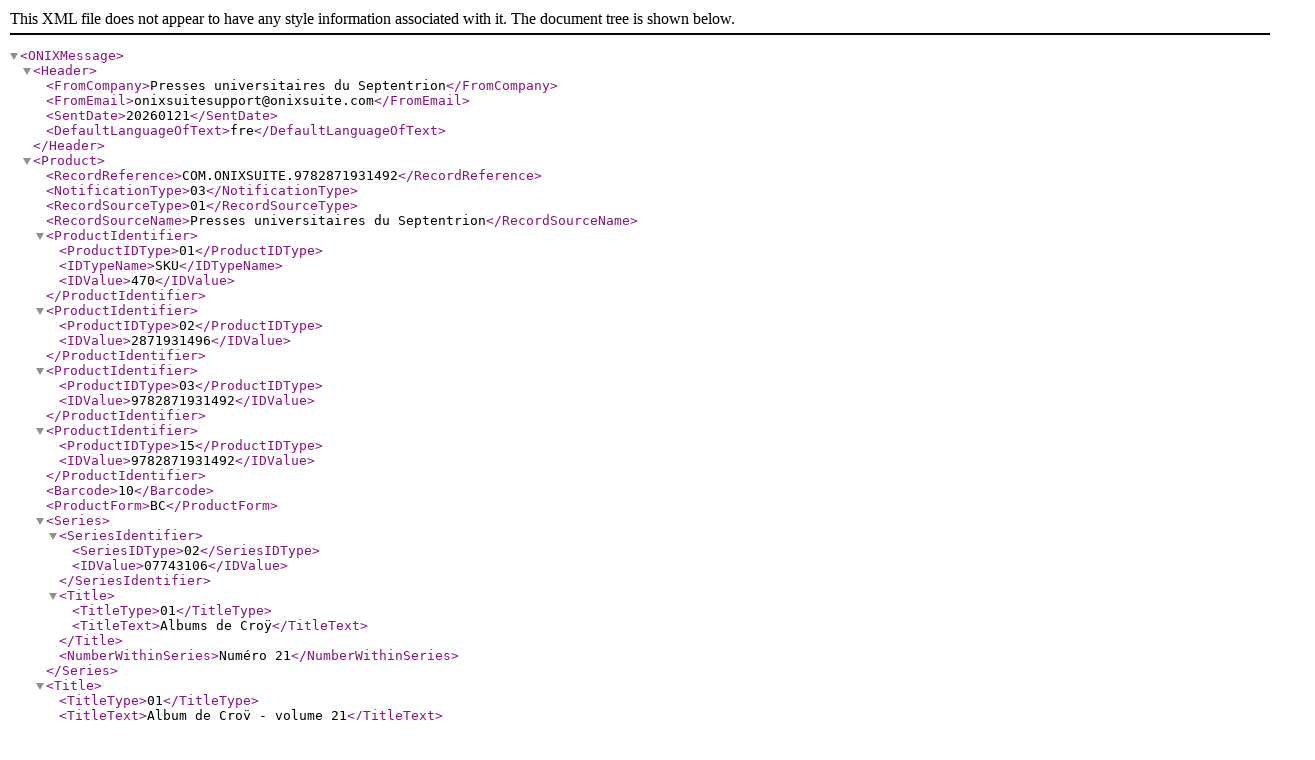

--- FILE ---
content_type: text/xml;charset=utf-8
request_url: https://www.septentrion.com/onix/?isbn=9782871931492
body_size: 31741
content:
<?xml version="1.0" encoding="UTF-8"?>
<!DOCTYPE ONIXMessage SYSTEM "http://www.editeur.org/onix/2.1/reference/onix-international.dtd">
<ONIXMessage>
<Header>
	
	<FromCompany>Presses universitaires du Septentrion</FromCompany>
	<FromEmail>onixsuitesupport@onixsuite.com</FromEmail>
	
	<SentDate>20260121</SentDate>
	<DefaultLanguageOfText>fre</DefaultLanguageOfText>
</Header> 
<Product>
	<RecordReference>COM.ONIXSUITE.9782871931492</RecordReference>
	<NotificationType>03</NotificationType>
	
	<RecordSourceType>01</RecordSourceType>
	<RecordSourceName>Presses universitaires du Septentrion</RecordSourceName>
	
	<ProductIdentifier>
		<ProductIDType>01</ProductIDType>
		<IDTypeName>SKU</IDTypeName>
		<IDValue>470</IDValue>
	</ProductIdentifier>
	<ProductIdentifier>
		<ProductIDType>02</ProductIDType>
		
		<IDValue>2871931496</IDValue>
	</ProductIdentifier>
	<ProductIdentifier>
		<ProductIDType>03</ProductIDType>
		
		<IDValue>9782871931492</IDValue>
	</ProductIdentifier>
	<ProductIdentifier>
		<ProductIDType>15</ProductIDType>
		
		<IDValue>9782871931492</IDValue>
	</ProductIdentifier> 
	<Barcode>10</Barcode>
	
	<ProductForm>BC</ProductForm>
	
	<Series>
		
		<SeriesIdentifier>
			<SeriesIDType>02</SeriesIDType>
			<IDValue>07743106</IDValue>
		</SeriesIdentifier> 
		<Title>
			<TitleType>01</TitleType>
			<TitleText>Albums de Croÿ</TitleText>
			
		</Title>
		
		<NumberWithinSeries>Numéro 21</NumberWithinSeries> 
	</Series> 
	<Title>
		<TitleType>01</TitleType>
		<TitleText>Album de Croÿ - volume 21</TitleText>
		
		<Subtitle>Comté d'Artois V</Subtitle>
	</Title> <WorkIdentifier>
		<WorkIDType>01</WorkIDType>
		<IDTypeName>GCOI</IDTypeName>
		<IDValue>27574100039720</IDValue>
	</WorkIdentifier> 
	<Contributor>
		<SequenceNumber>1</SequenceNumber>
		<ContributorRole>B01</ContributorRole>
		
		<PersonName>Jean-Marie Duvosquel</PersonName> 
		<PersonNameInverted>Duvosquel, Jean-Marie</PersonNameInverted> 
		<NamesBeforeKey>Jean-Marie</NamesBeforeKey> 
		<KeyNames>Duvosquel</KeyNames> 
	</Contributor> 
	<EditionNumber>1</EditionNumber> 
	<Language>
		<LanguageRole>01</LanguageRole>
		<LanguageCode>fre</LanguageCode>
	</Language> 
	<Extent>
		<ExtentType>04</ExtentType>
		<ExtentValue>260</ExtentValue>
		<ExtentUnit>03</ExtentUnit>
	</Extent> 
	<BASICMainSubject>HIS000000</BASICMainSubject>
	
	<MainSubject>
		<MainSubjectSchemeIdentifier>29</MainSubjectSchemeIdentifier>
		<SubjectSchemeVersion>2012</SubjectSchemeVersion> 
		<SubjectCode>3377</SubjectCode>
		<SubjectHeadingText>HISTOIRE</SubjectHeadingText>
	</MainSubject> 
	<Subject>
		<SubjectSchemeIdentifier>24</SubjectSchemeIdentifier>
		<SubjectSchemeName>Catalogue Septentrion</SubjectSchemeName>
		
		<SubjectHeadingText>Histoire</SubjectHeadingText>
	</Subject>
	<Subject>
		<SubjectSchemeIdentifier>24</SubjectSchemeIdentifier>
		<SubjectSchemeName>Catalogue Septentrion</SubjectSchemeName>
		
		<SubjectHeadingText>Histoire moderne</SubjectHeadingText>
	</Subject> 
	<Subject>
		<SubjectSchemeIdentifier>93</SubjectSchemeIdentifier>
		
		<SubjectCode>NH</SubjectCode>
	</Subject> 
	<Audience>
		<AudienceCodeType>01</AudienceCodeType>
		<AudienceCodeValue>05</AudienceCodeValue>
	</Audience> 
	<OtherText>
		<TextTypeCode>01</TextTypeCode>
		<Text language="fre" textformat="02">&lt;P&gt;Un des témoignages les plus marquants pour la connaissance topographique des villes et villages des anciens Pays-Bas espagnols au tournant des XVI&lt;sup&gt;e&lt;/sup&gt; et XVII&lt;sup&gt;e &lt;/sup&gt;siècles est sans nul doute l'admirable collection des " albums " du duc Charles de Croÿ, riche d'environ 2 500 vues cavalières, dont la découverte et la révélation au public scientifique s'est échelonnée sur vingt-cinq ans, de 1956 à 1981.&lt;br /&gt;

Charles de Croÿ appartient à l'une de ces grandes familles qui, sous les ducs de Bourgogne et les rois d'Espagne, jouèrent un rôle considérable dans la vie politique et économique des Pays-Bas. Il naquit au château de Beaumont le 1er juillet 1560, fils de Philippe, troisième duc d'Arschot, et de Jeanne, dame de Comines et de Halluin. Le 3 septembre 1580, il épousa la veuve de Lancelotde Berlaymont, Marie de Brimeu, une riche héritière picarde,calviniste et de dix ans son aînée. Celle-ci exerça sur son jeune mari une telle influence qu'il renonça à la foi catholique et abandonna la cause du roi d'Espagne. Episode bref, puisque dès 1585, après s'être séparé de sa femme, il abjurait et revenait à l'Eglise catholique. Il prit part par la suite à de nombreuses expéditions militaires et assuma plusieurs fonctions importantes, comme on le verra.&lt;br /&gt;

A la mort de son père en 1595, Charles se trouva en possession de tous les domaines de la maison de Croÿ. A la principauté de Chimay reçue lors de son mariage en 1580, au patrimoine de la maison de Comines-Halluin dont il hérita au décès de sa mère en 1581 vinrent s'ajouter le duché d'Arschot, la principauté de Château-Porcient, les comtés de Beaumont et de Seninghem, les seigneuries d'Avesnes, Lillers, Quiévrain, Esclaibes, Beveren, les franches terres de Fumay et Revin, etc. Il régna sur ces domaines comme un prince sur ses Etats: pour les administrer, il disposait d'un conseil et d'une chambre des comptes.&lt;br /&gt;

Huit mois après le décès de Marie de Brimeu (dont il vivait séparé depuis 1584 mais dont il géra les biens jusqu'en 1599), il épousa en décembre 1605 sa cousine germaine, Dorothée de Croÿ, fille aînée du duc d'Havré. A partir de ce moment, Charles de Croÿ se retira des affairespubliques pour se consacrer presque exclusivement à la gestion de ses domaines et à l'accroissement de ses collections.&lt;br /&gt;

Charles de Croÿ mourut en son château natal le 12 juin 1612.Sa veuve lui survivra cinquante ans. Décédé sans postérité légitime, ses biens allèrent à la famille d'Arenberg.&lt;br /&gt;

Ce noble fastueux, au sommet de la fortune au jour de la mort de son père en 1595, est un collectionneur averti: tableaux, manuscrits, monnaies et médailles s'accumulent dans ses résidences favorites, les châteaux de Beaumont et d'Heverlee. Charles de Croÿ, qui mène grand train, est aussi un méticuleux: on le voit par exemple annoter de sa main chacune des dizaines de milliers de pièces d'archives que sa famille a accumulées au fil des siècles. Et c'est sans doute cet état d'esprit du collectionneur averti et du gestionnaire minutieux qui a présidé à la genèse de sa fameuse collection d'albums.&lt;br /&gt;

Le cheminement de l'idée et du projet a été établi il y a peu. Déjà en 1590, il fait dresser un cartulaire des cens et rentes des terres de Comines et Halluin qu'il avait recueillies au décès de sa mère. Il en avait fait de même, vers la même époque, pour la principauté de Chimay qu'il avait reçue lors de son mariage en 1580. Ces " cartulaires ", en réalité de véritables atlas, comportaient de très nombreux plans coloriés, à la manière d'un cadastre. Ces recueils contenaient aussi quelques vues cavalières des châteaux et villages. Mais il s'agissait avant tout de documents d'administration. L'idée lui vint alors de faire reproduire ces plans cadastraux non plus sur papier comme ils l'étaient dans les cartulaires, mais sur parchemin et d'y adjoindre, en correspondance avec ces plans, la vue de chacune des localités, peinte à la gouache à la manière d'un petit tableau. L'ensemble fut réalisé en 1596-1598. Il constitue deux gros volumes conservés encore aujourd'hui dans la famille de Croÿ: l'un couvre les biens situés en Hainaut, l'autre ceux gisant en Brabant, Flandre, Namurois, Artois et Picardie.&lt;br /&gt;

Débordant alors le cadre de ses terres patrimoniales (dont il complète le relevé en 1607 pour la région de Château-Porcien et Montcornet), Chales de Croÿ entreprit la " description "des provinces dans lesquelles il exerçait une haute fonction. La principauté qui a évidemment d'abord retenu l'attention de Charles de Croÿ, c'est celle où il est né, où il a l'essentiel de ses biens et dans laquelle il exerce depuis 1593 ses fonctionsde lieutenant, gouverneur, capitaine général et grand bailli: le Hainaut (cinq albums entre 1598 et 1602), qu'il complète par Tournai et le Tournaisis (un album en 1602). Après sa province natale, c'est le pays de sa mère qui retient l'attention du duc: en 1603,l'album de la châtellenie de Lille, Douai, Orchies est réalisé, province dont Charles de Croÿ est l'un des seigneurs haut justiciers en raison de la possession de la seigneurie de Comines. Il faut deux années, 1604 et 1605, pour couvrir le comté de Namur. En 1605-1611 enfin, c'est au tour du comté d'Artois, dont le duc fut gouverneur et capitaine général à partir de 1597.&lt;br /&gt;

Enfin, il fit peindre en 1608-1609 toutes les localités riveraines de la Sambre, de la Lys, de la Scarpe et de l'Escaut, quatre cours d'eauqui traversaient ces principautés.&lt;br /&gt;

Charles de Croÿ conservait cette magnifique collection de 2 500 vues peintes sur de grands folios de parchemin et répartis en vingt-trois volumes ou ensembles dans sa " librairie " de la Tour Sainte-Barbe à Beaumont. Il en feuilletait les volumes et en vérifiait l'exactitude, comme en témoignent certaines annotations de sa main. A son décès, les Albums furent inventoriés et, l'annéesuivante, expédiés à Bruxelles pour être mis envente publique, laquelle eut lieu le 19 août 1614. C'est alors que commença la dispersion. Quelques volumes restèrent entre les mains de la famille, les autres furent acquis par des bibliophiles qui, à leur tour, les vendirent à d'autres amateurs; ceux-ci en modifièrent parfois l'ordonnance et même en dépecèrent quelques-uns. Aujourd'hui, on en a retrouvé la presque totalité, dispersés dans différents pays: Belgique, France, Allemagne, Autriche, Tchécoslovaquie; quelques feuillets épars ont été repérés en Allemagne, en France et jusqu'aux Etats-Unis.&lt;br /&gt;

Le duc Charles avait confié la direction de l'oeuvre à unpeintre valenciennois: Adrien de Montigny. Son nom figure en tête de nombreux volumes et dans certains cartouches. On ne lui connaît pasd'autres oeuvres que les Albums, hormis une représentation du château d'Heverlee sur parchemin, faite pour Charles de Croÿ. Il semble qu'il fut au service exclusif du duc.&lt;br /&gt;

Le travail qui lui fut confié, en effet, était énorme. Il devait parcourir toutes les régions que son maître voulait voir figurer dans sa collection, et dresser sur papier un croquis colorié de chaque ville, village, château, abbaye et couvent. Il voyageait à la bonne saison, se réservant l'hiver pour reproduire en atelier son modèle sur parchemin, non sans l'enjoliver parfois au gré de sa fantaisie. Il était sans doute aidé dans ce travail par des collaborateurs qui essayaient tant bien que mal d'imiter leur maître.&lt;br /&gt;

Pour donner une allure somptueuse à ces tableautins, on les encadrait d'un décor fait soit de fleurons formés de volutes or ou argent, soit d'ornements architecturaux, soit encore de fleurs, de fruits, d'oiseaux ou d'animaux domestiques.&lt;br /&gt;

En attentant la publication d'une série d'études qui clôturera l'édition de l'ensemble des Albums et qui fera le tour des problèmes qu'ils posent, il faut se reporter à un ensembled'articles.&lt;br /&gt;

Au terme de cette brève note de présentation des Albums et de celui qui en prit l'initiative, je voudrais remercier tous ceux qui ont apporté leurs concours scientifique à ce projet monumental d'édition et dont les noms figurent dans ce volume. J'adresse un témoignage particulier de gratitude à Daniel Misonne, de l'Abbaye de Maredsous, avec qui j'échangeai une première correspondance à propos de ces Albums en 1965, qui a mis à ma disposition ses notes et avec qui j'ai longuement discuté de cette édition et de la forme qu'elle pourrait prendre.&lt;/p&gt;</Text>
	</OtherText>
	<OtherText>
		<TextTypeCode>03</TextTypeCode>
		<Text language="fre" textformat="02">&lt;P&gt;Un des témoignages les plus marquants pour la connaissance topographique des villes et villages des anciens Pays-Bas espagnols au tournant des XVI&lt;sup&gt;e&lt;/sup&gt; et XVII&lt;sup&gt;e &lt;/sup&gt;siècles est sans nul doute l'admirable collection des " albums " du duc Charles de Croÿ, riche d'environ 2 500 vues cavalières, dont la découverte et la révélation au public scientifique s'est échelonnée sur vingt-cinq ans, de 1956 à 1981.&lt;br /&gt;

Charles de Croÿ appartient à l'une de ces grandes familles qui, sous les ducs de Bourgogne et les rois d'Espagne, jouèrent un rôle considérable dans la vie politique et économique des Pays-Bas. Il naquit au château de Beaumont le 1er juillet 1560, fils de Philippe, troisième duc d'Arschot, et de Jeanne, dame de Comines et de Halluin. Le 3 septembre 1580, il épousa la veuve de Lancelotde Berlaymont, Marie de Brimeu, une riche héritière picarde,calviniste et de dix ans son aînée. Celle-ci exerça sur son jeune mari une telle influence qu'il renonça à la foi catholique et abandonna la cause du roi d'Espagne. Episode bref, puisque dès 1585, après s'être séparé de sa femme, il abjurait et revenait à l'Eglise catholique. Il prit part par la suite à de nombreuses expéditions militaires et assuma plusieurs fonctions importantes, comme on le verra.&lt;br /&gt;

A la mort de son père en 1595, Charles se trouva en possession de tous les domaines de la maison de Croÿ. A la principauté de Chimay reçue lors de son mariage en 1580, au patrimoine de la maison de Comines-Halluin dont il hérita au décès de sa mère en 1581 vinrent s'ajouter le duché d'Arschot, la principauté de Château-Porcient, les comtés de Beaumont et de Seninghem, les seigneuries d'Avesnes, Lillers, Quiévrain, Esclaibes, Beveren, les franches terres de Fumay et Revin, etc. Il régna sur ces domaines comme un prince sur ses Etats: pour les administrer, il disposait d'un conseil et d'une chambre des comptes.&lt;br /&gt;

Huit mois après le décès de Marie de Brimeu (dont il vivait séparé depuis 1584 mais dont il géra les biens jusqu'en 1599), il épousa en décembre 1605 sa cousine germaine, Dorothée de Croÿ, fille aînée du duc d'Havré. A partir de ce moment, Charles de Croÿ se retira des affairespubliques pour se consacrer presque exclusivement à la gestion de ses domaines et à l'accroissement de ses collections.&lt;br /&gt;

Charles de Croÿ mourut en son château natal le 12 juin 1612.Sa veuve lui survivra cinquante ans. Décédé sans postérité légitime, ses biens allèrent à la famille d'Arenberg.&lt;br /&gt;

Ce noble fastueux, au sommet de la fortune au jour de la mort de son père en 1595, est un collectionneur averti: tableaux, manuscrits, monnaies et médailles s'accumulent dans ses résidences favorites, les châteaux de Beaumont et d'Heverlee. Charles de Croÿ, qui mène grand train, est aussi un méticuleux: on le voit par exemple annoter de sa main chacune des dizaines de milliers de pièces d'archives que sa famille a accumulées au fil des siècles. Et c'est sans doute cet état d'esprit du collectionneur averti et du gestionnaire minutieux qui a présidé à la genèse de sa fameuse collection d'albums.&lt;br /&gt;

Le cheminement de l'idée et du projet a été établi il y a peu. Déjà en 1590, il fait dresser un cartulaire des cens et rentes des terres de Comines et Halluin qu'il avait recueillies au décès de sa mère. Il en avait fait de même, vers la même époque, pour la principauté de Chimay qu'il avait reçue lors de son mariage en 1580. Ces " cartulaires ", en réalité de véritables atlas, comportaient de très nombreux plans coloriés, à la manière d'un cadastre. Ces recueils contenaient aussi quelques vues cavalières des châteaux et villages. Mais il s'agissait avant tout de documents d'administration. L'idée lui vint alors de faire reproduire ces plans cadastraux non plus sur papier comme ils l'étaient dans les cartulaires, mais sur parchemin et d'y adjoindre, en correspondance avec ces plans, la vue de chacune des localités, peinte à la gouache à la manière d'un petit tableau. L'ensemble fut réalisé en 1596-1598. Il constitue deux gros volumes conservés encore aujourd'hui dans la famille de Croÿ: l'un couvre les biens situés en Hainaut, l'autre ceux gisant en Brabant, Flandre, Namurois, Artois et Picardie.&lt;br /&gt;

Débordant alors le cadre de ses terres patrimoniales (dont il complète le relevé en 1607 pour la région de Château-Porcien et Montcornet), Chales de Croÿ entreprit la " description "des provinces dans lesquelles il exerçait une haute fonction. La principauté qui a évidemment d'abord retenu l'attention de Charles de Croÿ, c'est celle où il est né, où il a l'essentiel de ses biens et dans laquelle il exerce depuis 1593 ses fonctionsde lieutenant, gouverneur, capitaine général et grand bailli: le Hainaut (cinq albums entre 1598 et 1602), qu'il complète par Tournai et le Tournaisis (un album en 1602). Après sa province natale, c'est le pays de sa mère qui retient l'attention du duc: en 1603,l'album de la châtellenie de Lille, Douai, Orchies est réalisé, province dont Charles de Croÿ est l'un des seigneurs haut justiciers en raison de la possession de la seigneurie de Comines. Il faut deux années, 1604 et 1605, pour couvrir le comté de Namur. En 1605-1611 enfin, c'est au tour du comté d'Artois, dont le duc fut gouverneur et capitaine général à partir de 1597.&lt;br /&gt;

Enfin, il fit peindre en 1608-1609 toutes les localités riveraines de la Sambre, de la Lys, de la Scarpe et de l'Escaut, quatre cours d'eauqui traversaient ces principautés.&lt;br /&gt;

Charles de Croÿ conservait cette magnifique collection de 2 500 vues peintes sur de grands folios de parchemin et répartis en vingt-trois volumes ou ensembles dans sa " librairie " de la Tour Sainte-Barbe à Beaumont. Il en feuilletait les volumes et en vérifiait l'exactitude, comme en témoignent certaines annotations de sa main. A son décès, les Albums furent inventoriés et, l'annéesuivante, expédiés à Bruxelles pour être mis envente publique, laquelle eut lieu le 19 août 1614. C'est alors que commença la dispersion. Quelques volumes restèrent entre les mains de la famille, les autres furent acquis par des bibliophiles qui, à leur tour, les vendirent à d'autres amateurs; ceux-ci en modifièrent parfois l'ordonnance et même en dépecèrent quelques-uns. Aujourd'hui, on en a retrouvé la presque totalité, dispersés dans différents pays: Belgique, France, Allemagne, Autriche, Tchécoslovaquie; quelques feuillets épars ont été repérés en Allemagne, en France et jusqu'aux Etats-Unis.&lt;br /&gt;

Le duc Charles avait confié la direction de l'oeuvre à unpeintre valenciennois: Adrien de Montigny. Son nom figure en tête de nombreux volumes et dans certains cartouches. On ne lui connaît pasd'autres oeuvres que les Albums, hormis une représentation du château d'Heverlee sur parchemin, faite pour Charles de Croÿ. Il semble qu'il fut au service exclusif du duc.&lt;br /&gt;

Le travail qui lui fut confié, en effet, était énorme. Il devait parcourir toutes les régions que son maître voulait voir figurer dans sa collection, et dresser sur papier un croquis colorié de chaque ville, village, château, abbaye et couvent. Il voyageait à la bonne saison, se réservant l'hiver pour reproduire en atelier son modèle sur parchemin, non sans l'enjoliver parfois au gré de sa fantaisie. Il était sans doute aidé dans ce travail par des collaborateurs qui essayaient tant bien que mal d'imiter leur maître.&lt;br /&gt;

Pour donner une allure somptueuse à ces tableautins, on les encadrait d'un décor fait soit de fleurons formés de volutes or ou argent, soit d'ornements architecturaux, soit encore de fleurs, de fruits, d'oiseaux ou d'animaux domestiques.&lt;br /&gt;

En attentant la publication d'une série d'études qui clôturera l'édition de l'ensemble des Albums et qui fera le tour des problèmes qu'ils posent, il faut se reporter à un ensembled'articles.&lt;br /&gt;

Au terme de cette brève note de présentation des Albums et de celui qui en prit l'initiative, je voudrais remercier tous ceux qui ont apporté leurs concours scientifique à ce projet monumental d'édition et dont les noms figurent dans ce volume. J'adresse un témoignage particulier de gratitude à Daniel Misonne, de l'Abbaye de Maredsous, avec qui j'échangeai une première correspondance à propos de ces Albums en 1965, qui a mis à ma disposition ses notes et avec qui j'ai longuement discuté de cette édition et de la forme qu'elle pourrait prendre.&lt;/p&gt;</Text>
	</OtherText> 
	<OtherText>
		<TextTypeCode>02</TextTypeCode>
		<Text language="fre">Un des témoignages les plus marquants pour la connaissance topographique des villes et villages des anciens Pays-Bas espagnols au tournant des XVIe et XVIIe siècles est sans nul doute l'admirable collection des " albums " du duc...</Text>
	</OtherText> 
	<OtherText>
		<TextTypeCode>04</TextTypeCode>
		<Text textformat="02">&lt;p&gt;Jean-Marie DUVOSQUEL, Les Albums du duc Charles de Croy&lt;br /&gt;

Bernard DELMAIRE, Esquisse de la géographie historique du comté de Saint-Pol au Moyen Âge&lt;br /&gt;

Jean-Marie DUVOSQUEL, Historique et description de l'Album publié&lt;/p&gt;

&lt;p&gt;Planches : Commentaire par Roger BERGER&lt;/p&gt;

&lt;p&gt;Gaudiempré&lt;br /&gt;

Grand-Camp, à Saint-Michel-sur-Ternoise&lt;br /&gt;

Grand-Rullecourt&lt;br /&gt;

Grena, à Pommera&lt;br /&gt;

Verton&lt;br /&gt;

Guernonval, à Hestrus&lt;br /&gt;

Guinecourt&lt;br /&gt;

Gouy-en-Ternois&lt;br /&gt;

Gouy-Saint-André&lt;br /&gt;

Hautecloque&lt;br /&gt;

Hénu&lt;br /&gt;

Héricourt&lt;br /&gt;

Hernicourt&lt;br /&gt;

Herlin-le-Sec&lt;br /&gt;

Heuchin&lt;br /&gt;

Hézecques&lt;br /&gt;

Humbercamps&lt;br /&gt;

Huclier&lt;br /&gt;

Humeroeuille&lt;br /&gt;

Houvin-Houvigneul&lt;br /&gt;

Incourt&lt;br /&gt;

Ivergny&lt;br /&gt;

Libessart, à Pierremont&lt;br /&gt;

Ligny-Saint-Flochel&lt;br /&gt;

Lisbourg&lt;br /&gt;

Lugy&lt;br /&gt;

Magnicourt-en-Comté&lt;br /&gt;

Magnicourt-sur-Canche&lt;br /&gt;

Mondicourt&lt;br /&gt;

Maisnil&lt;br /&gt;

Maisoncelle&lt;br /&gt;

Maizières&lt;br /&gt;

Maresquel, à Maresquel-Ecquemicourt&lt;br /&gt;

Monchy-Cayeux&lt;br /&gt;

Monchy-Breton&lt;br /&gt;

Monts-en-Ternois&lt;br /&gt;

Moncheaux&lt;br /&gt;

Mont-d'Arleux, à Arleux-en-Gohelle&lt;br /&gt;

Mortagne, à Rebreuviette&lt;br /&gt;

Noyelles-Iès-Humières&lt;br /&gt;

La Neuville-Planquette, à Averdoingt&lt;br /&gt;

Neulette&lt;br /&gt;

Neuville-les-Convers, à Bryas&lt;br /&gt;

Nuncq, à Nuncq-Hautecôte&lt;br /&gt;

Oignies&lt;br /&gt;

Oeuf-en-Ternois&lt;br /&gt;

Orlencourt, à Monchy-Breton&lt;br /&gt;

Orville&lt;br /&gt;

Pas-en-Artois&lt;br /&gt;

Penin&lt;br /&gt;

Pernes&lt;br /&gt;

Pierremont&lt;br /&gt;

Prédefin&lt;br /&gt;

Ramecourt&lt;br /&gt;

Roclincourt&lt;br /&gt;

Rebreuve-sur-Canche&lt;br /&gt;

Rebreuviette&lt;br /&gt;

Foufflin-Ricametz&lt;br /&gt;

Ricquebourg, à Maresquel-Ecquemicourt&lt;br /&gt;

Royon et Lebiez&lt;br /&gt;

Rosemont, à Saint-Pol-sur-Ternoise&lt;br /&gt;

Roëllecourt&lt;br /&gt;

Ruisseauville&lt;br /&gt;

Rollancourt&lt;br /&gt;

Saint-Amand&lt;br /&gt;

Saint-Michel-sur-Ternoise&lt;br /&gt;

Saint-Martin, à Saint-Michel-sur-Ternoise&lt;br /&gt;

Saint-Martin-Glise, à Hernicourt&lt;br /&gt;

Saint-Remy-au-Bois&lt;br /&gt;

Saint-Aubin&lt;br /&gt;

Sachin et Pressy&lt;br /&gt;

Sars-le-Bois&lt;br /&gt;

Sarton&lt;br /&gt;

Chelers et Herlin-le-Vert, à Chelers&lt;br /&gt;

Serny, à Enquin-les-Mines&lt;br /&gt;

Sibiville&lt;br /&gt;

Le Souich&lt;br /&gt;

Tangry&lt;br /&gt;

Teneur&lt;br /&gt;

Ternas&lt;br /&gt;

La Thieuloye&lt;br /&gt;

Tilly-Capelle&lt;br /&gt;

Thièvres&lt;br /&gt;

Torcy&lt;br /&gt;

Tramecourt&lt;br /&gt;

Troisvaux&lt;br /&gt;

Valhuon&lt;br /&gt;

Gauchin-Verloingt&lt;br /&gt;

Vimy&lt;br /&gt;

Wachin, à La Thieuloye&lt;br /&gt;

Wandonne et Wandonnelle, à Audincthun&lt;br /&gt;

Wanquetin&lt;br /&gt;

Épinoy, à Carvin, et Carvin&lt;br /&gt;

Beausart, à Carvin&lt;br /&gt;

Bellonne&lt;br /&gt;

Bersée&lt;br /&gt;

Garguetelle, à Libercourt&lt;br /&gt;

Libercourt&lt;br /&gt;

Meurchin&lt;br /&gt;

Neuvireuil&lt;br /&gt;

Verchin&lt;br /&gt;

Wingles&lt;br /&gt;

Willerval&lt;/p&gt;

&lt;p&gt;&lt;/p&gt;

&lt;p&gt;&lt;br /&gt;

&lt;/p&gt;</Text>
	</OtherText> 
	<OtherText>
		<TextTypeCode>43</TextTypeCode>
		<Text language="fre">Fidèle à une tradition désormais bien établie, le Crédit Communal de Belgique a voulu célébrer son cent vingt-cinquième anniversaire par une publication qui soit à la fois digne de ses devancières et à la mesure de l'événement : rien moins que...</Text>
	</OtherText> 
	<OtherText>
		<TextTypeCode>44</TextTypeCode>
		<Text language="fre">&lt;p style="text-align: justify; margin-left: 20px; margin-right: 20px;"&gt;Fidèle à une tradition désormais bien établie, le Crédit Communal de Belgique a voulu célébrer son cent vingt-cinquième anniversaire par une publication qui soit à la fois digne de ses devancières et à la mesure de l'événement : rien moins que l'édition intégrale des célèbres Albums de Croÿ. Mais dans la décision de publier ces Albums ne sont pas intervenues que des considérations de prestige; il s'agissait surtout de répondre à une attente. En effet, depuis quelques années, les Albums de Croÿ suscitent une curiosité croissante. Ces Albums sont nés à la charnière des XVI&lt;sup&gt;e&lt;/sup&gt; et XVII&lt;sup&gt;e&lt;/sup&gt; siècles de la passion bibliophilique qui animait le duc Charles de Croÿ, puissant seigneur soucieux d'avoir constamment sous les yeux l'image de ses vastes domaines et de ses innombrables propriétés. Les Albums, qui sont les pièces les plus spectaculaires d'un ensemble documentaire polymorphe, rassemblent près de 2.500 gouaches délicatement exécutées, qui représentent autant de villages. Ils couvrent un périmètre très étendu, qui englobe maints terroirs du Nord de la France et de la Belgique d'aujourd'hui, depuis les anciennes principautés d'Artois, de Hainaut et de Namur jusqu'au duché d'Aarschot, en passant par les vallées de l'Escaut, de la Lys et de la Sambre.&lt;br /&gt; Les vicissitudes des temps avaient dispersé cette collection d'un exceptionnel intérêt pour l'histoire rurale de nos régions sous l'Ancien Régime. Grâce à l'initiative du Crédit Communal, voici offertes à un public nouveau des sources illustres que les circonstances avaient rendues difficiles d'accès.&lt;br /&gt; L'édition des Albums de Croÿ n'aurait pas été possible sans le concours du Conseil régional Nord-Pas de Calais, qui a apporté immédiatement une coopération enthousiaste pour la diffusion des Albums qui se rapportent à la France.&lt;/p&gt;  &lt;p style="text-align: justify; margin-left: 20px; margin-right: 20px;"&gt;&lt;strong&gt;Sont disponibles les numéros 2, 9, 18, 19, 20, 21, 22 et 23.&lt;/strong&gt;&lt;/p&gt;</Text>
	</OtherText> 
	<MediaFile>
		<MediaFileTypeCode>04</MediaFileTypeCode>
		<MediaFileLinkTypeCode>01</MediaFileLinkTypeCode>
		
		<MediaFileLink>http://www.septentrion.com/resources/titles/27574100039720/images/e72d58699e2b0ef6fb64ab80fff4e29c/THUMBNAIL/9782871931492.jpg</MediaFileLink>
	</MediaFile> 
	<ProductWebsite>
		<WebsiteRole>02</WebsiteRole>
		<ProductWebsiteLink>https://www.septentrion.com/fr/book/?GCOI=27574100039720</ProductWebsiteLink>
	</ProductWebsite> 
	<Imprint>
		<ImprintName>Région Nord-Pas de Calais et Crédit communal de Belgique</ImprintName>
	</Imprint>
	
	<Publisher>
		<PublishingRole>01</PublishingRole>
		
		<PublisherName>Région Nord-Pas de Calais et Crédit communal de Belgique</PublisherName>
		
	</Publisher> 
	<PublishingStatus>04</PublishingStatus> 
	<PublicationDate>19980210</PublicationDate> 
	<YearFirstPublished>1998</YearFirstPublished>  
	<SalesRights>
		<SalesRightsType>01</SalesRightsType>
		
		<RightsTerritory>WORLD</RightsTerritory>
	</SalesRights> 
	<Measure>
		<MeasureTypeCode>01</MeasureTypeCode>
		<Measurement>13.50</Measurement>
		<MeasureUnitCode>in</MeasureUnitCode>
	</Measure> 
	<Measure>
		<MeasureTypeCode>02</MeasureTypeCode>
		<Measurement>9.84</Measurement>
		<MeasureUnitCode>in</MeasureUnitCode>
	</Measure> 
	<Measure>
		<MeasureTypeCode>03</MeasureTypeCode>
		<Measurement>3</Measurement>
		<MeasureUnitCode>in</MeasureUnitCode>
	</Measure> 
	<Measure>
		<MeasureTypeCode>08</MeasureTypeCode>
		<Measurement>0.08</Measurement>
		<MeasureUnitCode>oz</MeasureUnitCode>
	</Measure> 
	<Measure>
		<MeasureTypeCode>01</MeasureTypeCode>
		<Measurement>34.30</Measurement>
		<MeasureUnitCode>cm</MeasureUnitCode>
	</Measure> 
	<Measure>
		<MeasureTypeCode>02</MeasureTypeCode>
		<Measurement>25</Measurement>
		<MeasureUnitCode>cm</MeasureUnitCode>
	</Measure> 
	<Measure>
		<MeasureTypeCode>03</MeasureTypeCode>
		<Measurement>3</Measurement>
		<MeasureUnitCode>cm</MeasureUnitCode>
	</Measure> 
	<Measure>
		<MeasureTypeCode>08</MeasureTypeCode>
		<Measurement>2</Measurement>
		<MeasureUnitCode>gr</MeasureUnitCode>
	</Measure> <SupplyDetail>
				
				<SupplierIdentifier>
					<SupplierIDType>06</SupplierIDType>
					<IDValue>3012600500000</IDValue>
				</SupplierIdentifier>
				
				<SupplierName>Sodis</SupplierName>
				
				<Website>
					<WebsiteRole>33</WebsiteRole>
					<WebsiteDescription>www.sodis.fr/</WebsiteDescription>
					<WebsiteLink>http://www.sodis.fr/</WebsiteLink>
				</Website> 
				<Website>
					<WebsiteRole>29</WebsiteRole>
					<WebsiteLink>http://www.sodis.fr/</WebsiteLink>
				</Website> 
				<SupplierRole>06</SupplierRole> 
				<SupplyToTerritory>WORLD</SupplyToTerritory> <ReturnsCodeType>01</ReturnsCodeType> <ReturnsCode>1</ReturnsCode> <LastDateForReturns>19990210</LastDateForReturns> 
				<ProductAvailability>20</ProductAvailability> 
				<Price>
					
					<PriceTypeCode>02</PriceTypeCode> 
					<PriceStatus>02</PriceStatus> 
					<PriceAmount>58.54</PriceAmount> 
					<CurrencyCode>EUR</CurrencyCode> 
					<TaxRateCode1>R</TaxRateCode1> 
					<TaxRatePercent1>5.50</TaxRatePercent1> 
					<TaxableAmount1>55.49</TaxableAmount1> 
					<TaxAmount1>3.05</TaxAmount1> 
				</Price>
				
			</SupplyDetail>
			
			<SupplyDetail>
				
				<SupplierIdentifier>
					<SupplierIDType>06</SupplierIDType>
					<IDValue>3012262710000</IDValue>
				</SupplierIdentifier>
				
				<SupplierName>CID - Fondation MSH Distribution</SupplierName>
				
				<Website>
					<WebsiteRole>33</WebsiteRole>
					<WebsiteDescription>www.cid-difusion.fr</WebsiteDescription>
					<WebsiteLink>http://www.cid-difusion.fr</WebsiteLink>
				</Website> 
				<Website>
					<WebsiteRole>29</WebsiteRole>
					<WebsiteLink>http://www.cid-difusion.fr</WebsiteLink>
				</Website> 
				<SupplierRole>01</SupplierRole> 
				<SupplyToTerritory>WORLD</SupplyToTerritory> <ReturnsCodeType>01</ReturnsCodeType> <ReturnsCode>1</ReturnsCode> <LastDateForReturns>19990210</LastDateForReturns> 
				<ProductAvailability>20</ProductAvailability> 
				<Price>
					
					<PriceTypeCode>02</PriceTypeCode> 
					<PriceStatus>02</PriceStatus> 
					<PriceAmount>58.54</PriceAmount> 
					<CurrencyCode>EUR</CurrencyCode> 
					<TaxRateCode1>R</TaxRateCode1> 
					<TaxRatePercent1>5.50</TaxRatePercent1> 
					<TaxableAmount1>55.49</TaxableAmount1> 
					<TaxAmount1>3.05</TaxAmount1> 
				</Price>
				
			</SupplyDetail> 
</Product>

</ONIXMessage>